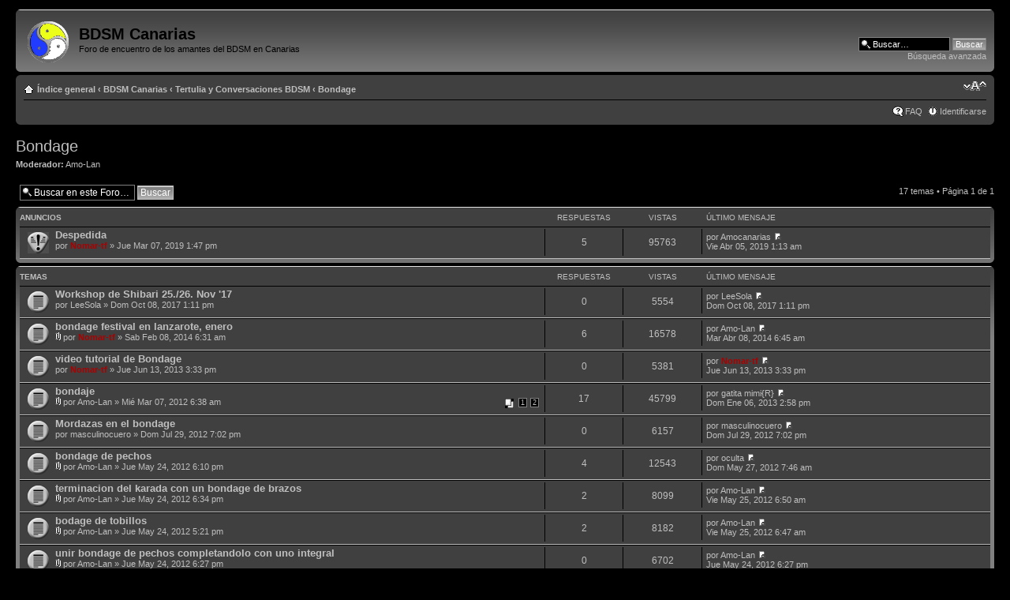

--- FILE ---
content_type: text/html; charset=UTF-8
request_url: http://bdsmcanarias.es/foro/phpBB3/viewforum.php?f=30&sid=f2afb886429a478c6347ea936fb5ed7c
body_size: 6526
content:
<!DOCTYPE html PUBLIC "-//W3C//DTD XHTML 1.0 Strict//EN" "http://www.w3.org/TR/xhtml1/DTD/xhtml1-strict.dtd">
<html xmlns="http://www.w3.org/1999/xhtml" dir="ltr" lang="es" xml:lang="es">
<head>
<link href="./mobiquo/smartbanner/appbanner.css" rel="stylesheet" type="text/css" media="screen" />
<script type="text/javascript" src="./mobiquo/smartbanner/appbanner.js"></script>

<meta http-equiv="content-type" content="text/html; charset=UTF-8" />
<meta http-equiv="content-style-type" content="text/css" />
<meta http-equiv="content-language" content="es" />
<meta http-equiv="imagetoolbar" content="no" />
<meta name="resource-type" content="document" />
<meta name="distribution" content="global" />
<meta name="copyright" content="2000, 2002, 2005, 2007 phpBB Group" />
<meta name="keywords" content="" />
<meta name="description" content="" />
<meta http-equiv="X-UA-Compatible" content="IE=EmulateIE7" />
<title>BDSM Canarias &bull; Ver foro - Bondage</title>

<!--
	phpBB style name: prosilver
	Based on style:   prosilver (this is the default phpBB3 style)
	Original author:  Tom Beddard ( http://www.subBlue.com/ )
	Modified by:      
	
	NOTE: This page was generated by phpBB, the free open-source bulletin board package.
	      The phpBB Group is not responsible for the content of this page and forum. For more information
	      about phpBB please visit http://www.phpbb.com
-->

<script type="text/javascript">
// <![CDATA[
	var jump_page = 'Introduzca el número de página al que desea saltar:';
	var on_page = '1';
	var per_page = '';
	var base_url = '';
	var style_cookie = 'phpBBstyle';
	var style_cookie_settings = '; path=';
	var onload_functions = new Array();
	var onunload_functions = new Array();

	
	/**
	* Find a member
	*/
	function find_username(url)
	{
		popup(url, 760, 570, '_usersearch');
		return false;
	}

	/**
	* New function for handling multiple calls to window.onload and window.unload by pentapenguin
	*/
	window.onload = function()
	{
		for (var i = 0; i < onload_functions.length; i++)
		{
			eval(onload_functions[i]);
		}
	}

	window.onunload = function()
	{
		for (var i = 0; i < onunload_functions.length; i++)
		{
			eval(onunload_functions[i]);
		}
	}

// ]]>
</script>
<script type="text/javascript" src="./styles/proDark/template/styleswitcher.js"></script>
<script type="text/javascript" src="./styles/proDark/template/forum_fn.js"></script>

<link href="./styles/proDark/theme/print.css" rel="stylesheet" type="text/css" media="print" title="printonly" />
<link href="./style.php?sid=3d1f15cdbded22ec2a3b6766c50a2d27&amp;id=3&amp;lang=en" rel="stylesheet" type="text/css" media="screen, projection" />

<link href="./styles/proDark/theme/normal.css" rel="stylesheet" type="text/css" title="A" />
<link href="./styles/proDark/theme/medium.css" rel="alternate stylesheet" type="text/css" title="A+" />
<link href="./styles/proDark/theme/large.css" rel="alternate stylesheet" type="text/css" title="A++" />


</head>

<body id="phpbb" class="section-viewforum ltr">
<script type="text/javascript">tapatalkDetect()</script>
<div id="wrap">
	<a id="top" name="top" accesskey="t"></a>
	<div id="page-header">
		<div class="headerbar">
			<div class="inner"><span class="corners-top"><span></span></span>

			<div id="site-description">
				<a href="http://www.bdsmcanarias.es" title="Índice general" id="logo"><img src="./styles/proDark/imageset/site_logo.gif" width="52" height="52" alt="" title="" /></a>
				<h1>BDSM Canarias</h1>
				<p>Foro de encuentro de los amantes del BDSM en Canarias</p>
				<p class="skiplink"><a href="#start_here">Obviar</a></p>
			</div>

					<div id="search-box">
				<form action="./search.php?sid=3d1f15cdbded22ec2a3b6766c50a2d27" method="post" id="search">
				<fieldset>
					<input name="keywords" id="keywords" type="text" maxlength="128" title="Buscar palabras clave" class="inputbox search" value="Buscar…" onclick="if(this.value=='Buscar…')this.value='';" onblur="if(this.value=='')this.value='Buscar…';" /> 
					<input class="button2" value="Buscar" type="submit" /><br />
					<a href="./search.php?sid=3d1f15cdbded22ec2a3b6766c50a2d27" title="Ver opciones de búsqueda avanzada">Búsqueda avanzada</a> 				</fieldset>
				</form>
			</div>
		
			<span class="corners-bottom"><span></span></span></div>
		</div>

		<div class="navbar">
			<div class="inner"><span class="corners-top"><span></span></span>

			<ul class="linklist navlinks">
				<li class="icon-home"><a href="./index.php?sid=3d1f15cdbded22ec2a3b6766c50a2d27" accesskey="h">Índice general</a>  <strong>&#8249;</strong> <a href="./viewforum.php?f=3&amp;sid=3d1f15cdbded22ec2a3b6766c50a2d27">BDSM Canarias</a> <strong>&#8249;</strong> <a href="./viewforum.php?f=16&amp;sid=3d1f15cdbded22ec2a3b6766c50a2d27">Tertulia y Conversaciones BDSM</a> <strong>&#8249;</strong> <a href="./viewforum.php?f=30&amp;sid=3d1f15cdbded22ec2a3b6766c50a2d27">Bondage</a></li>

				<li class="rightside"><a href="#" onclick="fontsizeup(); return false;" onkeypress="fontsizeup(); return false;" class="fontsize" title="Cambiar tamaño de la fuente">Cambiar tamaño de la fuente</a></li>

							</ul>

			
			<ul class="linklist rightside">
				<li class="icon-faq"><a href="./faq.php?sid=3d1f15cdbded22ec2a3b6766c50a2d27" title="Preguntas Frecuentes">FAQ</a></li>
									<li class="icon-logout"><a href="./ucp.php?mode=login&amp;sid=3d1f15cdbded22ec2a3b6766c50a2d27" title="Identificarse" accesskey="l">Identificarse</a></li>
							</ul>

			<span class="corners-bottom"><span></span></span></div>
		</div>

	</div>

	<a name="start_here"></a>
	<div id="page-body">
		
		 <h2><a href="./viewforum.php?f=30&amp;start=0&amp;sid=3d1f15cdbded22ec2a3b6766c50a2d27">Bondage</a></h2>

<p>
	<!-- NOTE: remove the style="display: none" when you want to have the forum description on the forum body --><strong>Moderador:</strong> <a href="./memberlist.php?mode=viewprofile&amp;u=1220&amp;sid=3d1f15cdbded22ec2a3b6766c50a2d27">Amo-Lan</a></p>
	<div class="topic-actions" >

			<div class="buttons">
			<!-- <div class="post-icon"><a href="./posting.php?mode=post&amp;f=30&amp;sid=3d1f15cdbded22ec2a3b6766c50a2d27" title="Publicar un nuevo tema"><span></span>Publicar un nuevo tema</a></div>-->
		                <div class=""><a href="./posting.php?mode=post&amp;f=30&amp;sid=3d1f15cdbded22ec2a3b6766c50a2d27" title=""><span></span></a></div>
		</div>
			<div class="search-box">
			<form method="post" id="forum-search" action="./search.php?fid[]=30&amp;sid=3d1f15cdbded22ec2a3b6766c50a2d27">	
			<fieldset>
				<input class="inputbox search tiny" type="text" name="keywords" id="search_keywords" size="20" value="Buscar en este Foro…" onclick="if (this.value == 'Buscar en este Foro…') this.value = '';" onblur="if (this.value == '') this.value = 'Buscar en este Foro…';" />
				<input class="button2" type="submit" value="Buscar" />	
				<input type="hidden" value="30" name="fid[]" />
			</fieldset>
			</form>
		</div>
			<div class="pagination">
			17 temas &bull; Página <strong>1</strong> de <strong>1</strong>		</div>
	
	</div>
		<div class="forumbg announcement">
		<div class="inner"><span class="corners-top"><span></span></span>
		<ul class="topiclist">
			<li class="header">
				<dl class="icon">
					<dt>Anuncios</dt>
					<dd class="posts">Respuestas</dd>
					<dd class="views">Vistas</dd>
					<dd class="lastpost"><span>Último mensaje</span></dd>
				</dl>
			</li>
		</ul>
		<ul class="topiclist topics">
		
		<li class="row bg1">
			<dl class="icon" style="background-image: url(./styles/proDark/imageset/announce_read.gif); background-repeat: no-repeat;">
				<dt title="No hay nuevos mensajes"><a href="./viewtopic.php?f=30&amp;t=6028&amp;sid=3d1f15cdbded22ec2a3b6766c50a2d27" class="topictitle">Despedida</a>
					<br />
					por <a href="./memberlist.php?mode=viewprofile&amp;u=53&amp;sid=3d1f15cdbded22ec2a3b6766c50a2d27" style="color: #AA0000;" class="username-coloured">Nomar-tf</a> &raquo; Jue Mar 07, 2019 1:47 pm            </dt>
            <dd class="posts">5 <dfn>Respuestas</dfn></dd>
            <dd class="views">95763 <dfn>Vistas</dfn></dd>
            <dd class="lastpost"><span><dfn>Último mensaje </dfn>por <a href="./memberlist.php?mode=viewprofile&amp;u=2573&amp;sid=3d1f15cdbded22ec2a3b6766c50a2d27">Amocanarias</a>               <a href="./viewtopic.php?f=30&amp;t=6028&amp;p=23753&amp;sid=3d1f15cdbded22ec2a3b6766c50a2d27#p23753"><img src="./styles/proDark/imageset/icon_topic_latest.gif" width="11" height="9" alt="Ver último mensaje" title="Ver último mensaje" /></a> <br />Vie Abr 05, 2019 1:13 am</span>
				</dd>
			</dl>
		</li>

			</ul>
		<span class="corners-bottom"><span></span></span></div>
	</div>
			<div class="forumbg">
		<div class="inner"><span class="corners-top"><span></span></span>
		<ul class="topiclist">
			<li class="header">
				<dl class="icon">
					<dt>Temas</dt>
					<dd class="posts">Respuestas</dd>
					<dd class="views">Vistas</dd>
					<dd class="lastpost"><span>Último mensaje</span></dd>
				</dl>
			</li>
		</ul>
		<ul class="topiclist topics">
		
		<li class="row bg2">
			<dl class="icon" style="background-image: url(./styles/proDark/imageset/topic_read.gif); background-repeat: no-repeat;">
				<dt title="No hay nuevos mensajes"><a href="./viewtopic.php?f=30&amp;t=5781&amp;sid=3d1f15cdbded22ec2a3b6766c50a2d27" class="topictitle">Workshop de Shibari 25./26. Nov '17</a>
					<br />
					por <a href="./memberlist.php?mode=viewprofile&amp;u=2347&amp;sid=3d1f15cdbded22ec2a3b6766c50a2d27">LeeSola</a> &raquo; Dom Oct 08, 2017 1:11 pm            </dt>
            <dd class="posts">0 <dfn>Respuestas</dfn></dd>
            <dd class="views">5554 <dfn>Vistas</dfn></dd>
            <dd class="lastpost"><span><dfn>Último mensaje </dfn>por <a href="./memberlist.php?mode=viewprofile&amp;u=2347&amp;sid=3d1f15cdbded22ec2a3b6766c50a2d27">LeeSola</a>               <a href="./viewtopic.php?f=30&amp;t=5781&amp;p=22967&amp;sid=3d1f15cdbded22ec2a3b6766c50a2d27#p22967"><img src="./styles/proDark/imageset/icon_topic_latest.gif" width="11" height="9" alt="Ver último mensaje" title="Ver último mensaje" /></a> <br />Dom Oct 08, 2017 1:11 pm</span>
				</dd>
			</dl>
		</li>

		
		<li class="row bg1">
			<dl class="icon" style="background-image: url(./styles/proDark/imageset/topic_read.gif); background-repeat: no-repeat;">
				<dt title="No hay nuevos mensajes"><a href="./viewtopic.php?f=30&amp;t=5128&amp;sid=3d1f15cdbded22ec2a3b6766c50a2d27" class="topictitle">bondage festival en lanzarote, enero</a>
					<br />
					<img src="./styles/proDark/imageset/icon_topic_attach.gif" width="7" height="10" alt="Adjunto(s)" title="Adjunto(s)" /> por <a href="./memberlist.php?mode=viewprofile&amp;u=53&amp;sid=3d1f15cdbded22ec2a3b6766c50a2d27" style="color: #AA0000;" class="username-coloured">Nomar-tf</a> &raquo; Sab Feb 08, 2014 6:31 am            </dt>
            <dd class="posts">6 <dfn>Respuestas</dfn></dd>
            <dd class="views">16578 <dfn>Vistas</dfn></dd>
            <dd class="lastpost"><span><dfn>Último mensaje </dfn>por <a href="./memberlist.php?mode=viewprofile&amp;u=1220&amp;sid=3d1f15cdbded22ec2a3b6766c50a2d27">Amo-Lan</a>               <a href="./viewtopic.php?f=30&amp;t=5128&amp;p=18477&amp;sid=3d1f15cdbded22ec2a3b6766c50a2d27#p18477"><img src="./styles/proDark/imageset/icon_topic_latest.gif" width="11" height="9" alt="Ver último mensaje" title="Ver último mensaje" /></a> <br />Mar Abr 08, 2014 6:45 am</span>
				</dd>
			</dl>
		</li>

		
		<li class="row bg2">
			<dl class="icon" style="background-image: url(./styles/proDark/imageset/topic_read.gif); background-repeat: no-repeat;">
				<dt title="No hay nuevos mensajes"><a href="./viewtopic.php?f=30&amp;t=3946&amp;sid=3d1f15cdbded22ec2a3b6766c50a2d27" class="topictitle">video tutorial de Bondage</a>
					<br />
					por <a href="./memberlist.php?mode=viewprofile&amp;u=53&amp;sid=3d1f15cdbded22ec2a3b6766c50a2d27" style="color: #AA0000;" class="username-coloured">Nomar-tf</a> &raquo; Jue Jun 13, 2013 3:33 pm            </dt>
            <dd class="posts">0 <dfn>Respuestas</dfn></dd>
            <dd class="views">5381 <dfn>Vistas</dfn></dd>
            <dd class="lastpost"><span><dfn>Último mensaje </dfn>por <a href="./memberlist.php?mode=viewprofile&amp;u=53&amp;sid=3d1f15cdbded22ec2a3b6766c50a2d27" style="color: #AA0000;" class="username-coloured">Nomar-tf</a>               <a href="./viewtopic.php?f=30&amp;t=3946&amp;p=14279&amp;sid=3d1f15cdbded22ec2a3b6766c50a2d27#p14279"><img src="./styles/proDark/imageset/icon_topic_latest.gif" width="11" height="9" alt="Ver último mensaje" title="Ver último mensaje" /></a> <br />Jue Jun 13, 2013 3:33 pm</span>
				</dd>
			</dl>
		</li>

		
		<li class="row bg1">
			<dl class="icon" style="background-image: url(./styles/proDark/imageset/topic_read.gif); background-repeat: no-repeat;">
				<dt title="No hay nuevos mensajes"><a href="./viewtopic.php?f=30&amp;t=729&amp;sid=3d1f15cdbded22ec2a3b6766c50a2d27" class="topictitle">bondaje</a>
					<br />
					<strong class="pagination"><span><a href="./viewtopic.php?f=30&amp;t=729&amp;sid=3d1f15cdbded22ec2a3b6766c50a2d27&amp;start=0">1</a><span class="page-sep">, </span><a href="./viewtopic.php?f=30&amp;t=729&amp;sid=3d1f15cdbded22ec2a3b6766c50a2d27&amp;start=10">2</a></span></strong><img src="./styles/proDark/imageset/icon_topic_attach.gif" width="7" height="10" alt="Adjunto(s)" title="Adjunto(s)" /> por <a href="./memberlist.php?mode=viewprofile&amp;u=1220&amp;sid=3d1f15cdbded22ec2a3b6766c50a2d27">Amo-Lan</a> &raquo; Mié Mar 07, 2012 6:38 am            </dt>
            <dd class="posts">17 <dfn>Respuestas</dfn></dd>
            <dd class="views">45799 <dfn>Vistas</dfn></dd>
            <dd class="lastpost"><span><dfn>Último mensaje </dfn>por <a href="./memberlist.php?mode=viewprofile&amp;u=597&amp;sid=3d1f15cdbded22ec2a3b6766c50a2d27">gatita mimi{R}</a>               <a href="./viewtopic.php?f=30&amp;t=729&amp;p=9490&amp;sid=3d1f15cdbded22ec2a3b6766c50a2d27#p9490"><img src="./styles/proDark/imageset/icon_topic_latest.gif" width="11" height="9" alt="Ver último mensaje" title="Ver último mensaje" /></a> <br />Dom Ene 06, 2013 2:58 pm</span>
				</dd>
			</dl>
		</li>

		
		<li class="row bg2">
			<dl class="icon" style="background-image: url(./styles/proDark/imageset/topic_read.gif); background-repeat: no-repeat;">
				<dt title="No hay nuevos mensajes"><a href="./viewtopic.php?f=30&amp;t=877&amp;sid=3d1f15cdbded22ec2a3b6766c50a2d27" class="topictitle">Mordazas en el bondage</a>
					<br />
					por <a href="./memberlist.php?mode=viewprofile&amp;u=1147&amp;sid=3d1f15cdbded22ec2a3b6766c50a2d27">masculinocuero</a> &raquo; Dom Jul 29, 2012 7:02 pm            </dt>
            <dd class="posts">0 <dfn>Respuestas</dfn></dd>
            <dd class="views">6157 <dfn>Vistas</dfn></dd>
            <dd class="lastpost"><span><dfn>Último mensaje </dfn>por <a href="./memberlist.php?mode=viewprofile&amp;u=1147&amp;sid=3d1f15cdbded22ec2a3b6766c50a2d27">masculinocuero</a>               <a href="./viewtopic.php?f=30&amp;t=877&amp;p=7295&amp;sid=3d1f15cdbded22ec2a3b6766c50a2d27#p7295"><img src="./styles/proDark/imageset/icon_topic_latest.gif" width="11" height="9" alt="Ver último mensaje" title="Ver último mensaje" /></a> <br />Dom Jul 29, 2012 7:02 pm</span>
				</dd>
			</dl>
		</li>

		
		<li class="row bg1">
			<dl class="icon" style="background-image: url(./styles/proDark/imageset/topic_read.gif); background-repeat: no-repeat;">
				<dt title="No hay nuevos mensajes"><a href="./viewtopic.php?f=30&amp;t=817&amp;sid=3d1f15cdbded22ec2a3b6766c50a2d27" class="topictitle">bondage de pechos</a>
					<br />
					<img src="./styles/proDark/imageset/icon_topic_attach.gif" width="7" height="10" alt="Adjunto(s)" title="Adjunto(s)" /> por <a href="./memberlist.php?mode=viewprofile&amp;u=1220&amp;sid=3d1f15cdbded22ec2a3b6766c50a2d27">Amo-Lan</a> &raquo; Jue May 24, 2012 6:10 pm            </dt>
            <dd class="posts">4 <dfn>Respuestas</dfn></dd>
            <dd class="views">12543 <dfn>Vistas</dfn></dd>
            <dd class="lastpost"><span><dfn>Último mensaje </dfn>por <a href="./memberlist.php?mode=viewprofile&amp;u=1255&amp;sid=3d1f15cdbded22ec2a3b6766c50a2d27">oculta</a>               <a href="./viewtopic.php?f=30&amp;t=817&amp;p=5980&amp;sid=3d1f15cdbded22ec2a3b6766c50a2d27#p5980"><img src="./styles/proDark/imageset/icon_topic_latest.gif" width="11" height="9" alt="Ver último mensaje" title="Ver último mensaje" /></a> <br />Dom May 27, 2012 7:46 am</span>
				</dd>
			</dl>
		</li>

		
		<li class="row bg2">
			<dl class="icon" style="background-image: url(./styles/proDark/imageset/topic_read.gif); background-repeat: no-repeat;">
				<dt title="No hay nuevos mensajes"><a href="./viewtopic.php?f=30&amp;t=820&amp;sid=3d1f15cdbded22ec2a3b6766c50a2d27" class="topictitle">terminacion del karada con un bondage de brazos</a>
					<br />
					<img src="./styles/proDark/imageset/icon_topic_attach.gif" width="7" height="10" alt="Adjunto(s)" title="Adjunto(s)" /> por <a href="./memberlist.php?mode=viewprofile&amp;u=1220&amp;sid=3d1f15cdbded22ec2a3b6766c50a2d27">Amo-Lan</a> &raquo; Jue May 24, 2012 6:34 pm            </dt>
            <dd class="posts">2 <dfn>Respuestas</dfn></dd>
            <dd class="views">8099 <dfn>Vistas</dfn></dd>
            <dd class="lastpost"><span><dfn>Último mensaje </dfn>por <a href="./memberlist.php?mode=viewprofile&amp;u=1220&amp;sid=3d1f15cdbded22ec2a3b6766c50a2d27">Amo-Lan</a>               <a href="./viewtopic.php?f=30&amp;t=820&amp;p=5922&amp;sid=3d1f15cdbded22ec2a3b6766c50a2d27#p5922"><img src="./styles/proDark/imageset/icon_topic_latest.gif" width="11" height="9" alt="Ver último mensaje" title="Ver último mensaje" /></a> <br />Vie May 25, 2012 6:50 am</span>
				</dd>
			</dl>
		</li>

		
		<li class="row bg1">
			<dl class="icon" style="background-image: url(./styles/proDark/imageset/topic_read.gif); background-repeat: no-repeat;">
				<dt title="No hay nuevos mensajes"><a href="./viewtopic.php?f=30&amp;t=813&amp;sid=3d1f15cdbded22ec2a3b6766c50a2d27" class="topictitle">bodage de tobillos</a>
					<br />
					<img src="./styles/proDark/imageset/icon_topic_attach.gif" width="7" height="10" alt="Adjunto(s)" title="Adjunto(s)" /> por <a href="./memberlist.php?mode=viewprofile&amp;u=1220&amp;sid=3d1f15cdbded22ec2a3b6766c50a2d27">Amo-Lan</a> &raquo; Jue May 24, 2012 5:21 pm            </dt>
            <dd class="posts">2 <dfn>Respuestas</dfn></dd>
            <dd class="views">8182 <dfn>Vistas</dfn></dd>
            <dd class="lastpost"><span><dfn>Último mensaje </dfn>por <a href="./memberlist.php?mode=viewprofile&amp;u=1220&amp;sid=3d1f15cdbded22ec2a3b6766c50a2d27">Amo-Lan</a>               <a href="./viewtopic.php?f=30&amp;t=813&amp;p=5921&amp;sid=3d1f15cdbded22ec2a3b6766c50a2d27#p5921"><img src="./styles/proDark/imageset/icon_topic_latest.gif" width="11" height="9" alt="Ver último mensaje" title="Ver último mensaje" /></a> <br />Vie May 25, 2012 6:47 am</span>
				</dd>
			</dl>
		</li>

		
		<li class="row bg2">
			<dl class="icon" style="background-image: url(./styles/proDark/imageset/topic_read.gif); background-repeat: no-repeat;">
				<dt title="No hay nuevos mensajes"><a href="./viewtopic.php?f=30&amp;t=819&amp;sid=3d1f15cdbded22ec2a3b6766c50a2d27" class="topictitle">unir bondage de pechos completandolo con uno integral</a>
					<br />
					<img src="./styles/proDark/imageset/icon_topic_attach.gif" width="7" height="10" alt="Adjunto(s)" title="Adjunto(s)" /> por <a href="./memberlist.php?mode=viewprofile&amp;u=1220&amp;sid=3d1f15cdbded22ec2a3b6766c50a2d27">Amo-Lan</a> &raquo; Jue May 24, 2012 6:27 pm            </dt>
            <dd class="posts">0 <dfn>Respuestas</dfn></dd>
            <dd class="views">6702 <dfn>Vistas</dfn></dd>
            <dd class="lastpost"><span><dfn>Último mensaje </dfn>por <a href="./memberlist.php?mode=viewprofile&amp;u=1220&amp;sid=3d1f15cdbded22ec2a3b6766c50a2d27">Amo-Lan</a>               <a href="./viewtopic.php?f=30&amp;t=819&amp;p=5907&amp;sid=3d1f15cdbded22ec2a3b6766c50a2d27#p5907"><img src="./styles/proDark/imageset/icon_topic_latest.gif" width="11" height="9" alt="Ver último mensaje" title="Ver último mensaje" /></a> <br />Jue May 24, 2012 6:27 pm</span>
				</dd>
			</dl>
		</li>

		
		<li class="row bg1">
			<dl class="icon" style="background-image: url(./styles/proDark/imageset/topic_read.gif); background-repeat: no-repeat;">
				<dt title="No hay nuevos mensajes"><a href="./viewtopic.php?f=30&amp;t=818&amp;sid=3d1f15cdbded22ec2a3b6766c50a2d27" class="topictitle">bodaje de caderas y manos</a>
					<br />
					<img src="./styles/proDark/imageset/icon_topic_attach.gif" width="7" height="10" alt="Adjunto(s)" title="Adjunto(s)" /> por <a href="./memberlist.php?mode=viewprofile&amp;u=1220&amp;sid=3d1f15cdbded22ec2a3b6766c50a2d27">Amo-Lan</a> &raquo; Jue May 24, 2012 6:20 pm            </dt>
            <dd class="posts">0 <dfn>Respuestas</dfn></dd>
            <dd class="views">5964 <dfn>Vistas</dfn></dd>
            <dd class="lastpost"><span><dfn>Último mensaje </dfn>por <a href="./memberlist.php?mode=viewprofile&amp;u=1220&amp;sid=3d1f15cdbded22ec2a3b6766c50a2d27">Amo-Lan</a>               <a href="./viewtopic.php?f=30&amp;t=818&amp;p=5906&amp;sid=3d1f15cdbded22ec2a3b6766c50a2d27#p5906"><img src="./styles/proDark/imageset/icon_topic_latest.gif" width="11" height="9" alt="Ver último mensaje" title="Ver último mensaje" /></a> <br />Jue May 24, 2012 6:20 pm</span>
				</dd>
			</dl>
		</li>

		
		<li class="row bg2">
			<dl class="icon" style="background-image: url(./styles/proDark/imageset/topic_read.gif); background-repeat: no-repeat;">
				<dt title="No hay nuevos mensajes"><a href="./viewtopic.php?f=30&amp;t=816&amp;sid=3d1f15cdbded22ec2a3b6766c50a2d27" class="topictitle">suspension parcial por la cadera</a>
					<br />
					<img src="./styles/proDark/imageset/icon_topic_attach.gif" width="7" height="10" alt="Adjunto(s)" title="Adjunto(s)" /> por <a href="./memberlist.php?mode=viewprofile&amp;u=1220&amp;sid=3d1f15cdbded22ec2a3b6766c50a2d27">Amo-Lan</a> &raquo; Jue May 24, 2012 5:56 pm            </dt>
            <dd class="posts">0 <dfn>Respuestas</dfn></dd>
            <dd class="views">7275 <dfn>Vistas</dfn></dd>
            <dd class="lastpost"><span><dfn>Último mensaje </dfn>por <a href="./memberlist.php?mode=viewprofile&amp;u=1220&amp;sid=3d1f15cdbded22ec2a3b6766c50a2d27">Amo-Lan</a>               <a href="./viewtopic.php?f=30&amp;t=816&amp;p=5904&amp;sid=3d1f15cdbded22ec2a3b6766c50a2d27#p5904"><img src="./styles/proDark/imageset/icon_topic_latest.gif" width="11" height="9" alt="Ver último mensaje" title="Ver último mensaje" /></a> <br />Jue May 24, 2012 5:56 pm</span>
				</dd>
			</dl>
		</li>

		
		<li class="row bg1">
			<dl class="icon" style="background-image: url(./styles/proDark/imageset/topic_read.gif); background-repeat: no-repeat;">
				<dt title="No hay nuevos mensajes"><a href="./viewtopic.php?f=30&amp;t=815&amp;sid=3d1f15cdbded22ec2a3b6766c50a2d27" class="topictitle">karada o cuerpo entero</a>
					<br />
					<img src="./styles/proDark/imageset/icon_topic_attach.gif" width="7" height="10" alt="Adjunto(s)" title="Adjunto(s)" /> por <a href="./memberlist.php?mode=viewprofile&amp;u=1220&amp;sid=3d1f15cdbded22ec2a3b6766c50a2d27">Amo-Lan</a> &raquo; Jue May 24, 2012 5:46 pm            </dt>
            <dd class="posts">0 <dfn>Respuestas</dfn></dd>
            <dd class="views">6231 <dfn>Vistas</dfn></dd>
            <dd class="lastpost"><span><dfn>Último mensaje </dfn>por <a href="./memberlist.php?mode=viewprofile&amp;u=1220&amp;sid=3d1f15cdbded22ec2a3b6766c50a2d27">Amo-Lan</a>               <a href="./viewtopic.php?f=30&amp;t=815&amp;p=5903&amp;sid=3d1f15cdbded22ec2a3b6766c50a2d27#p5903"><img src="./styles/proDark/imageset/icon_topic_latest.gif" width="11" height="9" alt="Ver último mensaje" title="Ver último mensaje" /></a> <br />Jue May 24, 2012 5:46 pm</span>
				</dd>
			</dl>
		</li>

		
		<li class="row bg2">
			<dl class="icon" style="background-image: url(./styles/proDark/imageset/topic_read.gif); background-repeat: no-repeat;">
				<dt title="No hay nuevos mensajes"><a href="./viewtopic.php?f=30&amp;t=814&amp;sid=3d1f15cdbded22ec2a3b6766c50a2d27" class="topictitle">bondage de piernas juntas</a>
					<br />
					<img src="./styles/proDark/imageset/icon_topic_attach.gif" width="7" height="10" alt="Adjunto(s)" title="Adjunto(s)" /> por <a href="./memberlist.php?mode=viewprofile&amp;u=1220&amp;sid=3d1f15cdbded22ec2a3b6766c50a2d27">Amo-Lan</a> &raquo; Jue May 24, 2012 5:32 pm            </dt>
            <dd class="posts">0 <dfn>Respuestas</dfn></dd>
            <dd class="views">6888 <dfn>Vistas</dfn></dd>
            <dd class="lastpost"><span><dfn>Último mensaje </dfn>por <a href="./memberlist.php?mode=viewprofile&amp;u=1220&amp;sid=3d1f15cdbded22ec2a3b6766c50a2d27">Amo-Lan</a>               <a href="./viewtopic.php?f=30&amp;t=814&amp;p=5902&amp;sid=3d1f15cdbded22ec2a3b6766c50a2d27#p5902"><img src="./styles/proDark/imageset/icon_topic_latest.gif" width="11" height="9" alt="Ver último mensaje" title="Ver último mensaje" /></a> <br />Jue May 24, 2012 5:32 pm</span>
				</dd>
			</dl>
		</li>

		
		<li class="row bg1">
			<dl class="icon" style="background-image: url(./styles/proDark/imageset/topic_read.gif); background-repeat: no-repeat;">
				<dt title="No hay nuevos mensajes"><a href="./viewtopic.php?f=30&amp;t=800&amp;sid=3d1f15cdbded22ec2a3b6766c50a2d27" class="topictitle">A la Atención de Amo-Lan</a>
					<br />
					<strong class="pagination"><span><a href="./viewtopic.php?f=30&amp;t=800&amp;sid=3d1f15cdbded22ec2a3b6766c50a2d27&amp;start=0">1</a><span class="page-sep">, </span><a href="./viewtopic.php?f=30&amp;t=800&amp;sid=3d1f15cdbded22ec2a3b6766c50a2d27&amp;start=10">2</a></span></strong><img src="./styles/proDark/imageset/icon_topic_attach.gif" width="7" height="10" alt="Adjunto(s)" title="Adjunto(s)" /> por <a href="./memberlist.php?mode=viewprofile&amp;u=53&amp;sid=3d1f15cdbded22ec2a3b6766c50a2d27" style="color: #AA0000;" class="username-coloured">Nomar-tf</a> &raquo; Mar Abr 24, 2012 9:41 pm            </dt>
            <dd class="posts">12 <dfn>Respuestas</dfn></dd>
            <dd class="views">31799 <dfn>Vistas</dfn></dd>
            <dd class="lastpost"><span><dfn>Último mensaje </dfn>por <a href="./memberlist.php?mode=viewprofile&amp;u=1220&amp;sid=3d1f15cdbded22ec2a3b6766c50a2d27">Amo-Lan</a>               <a href="./viewtopic.php?f=30&amp;t=800&amp;p=5860&amp;sid=3d1f15cdbded22ec2a3b6766c50a2d27#p5860"><img src="./styles/proDark/imageset/icon_topic_latest.gif" width="11" height="9" alt="Ver último mensaje" title="Ver último mensaje" /></a> <br />Mié May 09, 2012 5:39 am</span>
				</dd>
			</dl>
		</li>

		
		<li class="row bg2">
			<dl class="icon" style="background-image: url(./styles/proDark/imageset/topic_read.gif); background-repeat: no-repeat;">
				<dt title="No hay nuevos mensajes"><a href="./viewtopic.php?f=30&amp;t=745&amp;sid=3d1f15cdbded22ec2a3b6766c50a2d27" class="topictitle">arnes simple de cintura para suspensiones</a>
					<br />
					<img src="./styles/proDark/imageset/icon_topic_attach.gif" width="7" height="10" alt="Adjunto(s)" title="Adjunto(s)" /> por <a href="./memberlist.php?mode=viewprofile&amp;u=1220&amp;sid=3d1f15cdbded22ec2a3b6766c50a2d27">Amo-Lan</a> &raquo; Mié Mar 14, 2012 7:33 am            </dt>
            <dd class="posts">2 <dfn>Respuestas</dfn></dd>
            <dd class="views">8365 <dfn>Vistas</dfn></dd>
            <dd class="lastpost"><span><dfn>Último mensaje </dfn>por <a href="./memberlist.php?mode=viewprofile&amp;u=1220&amp;sid=3d1f15cdbded22ec2a3b6766c50a2d27">Amo-Lan</a>               <a href="./viewtopic.php?f=30&amp;t=745&amp;p=5617&amp;sid=3d1f15cdbded22ec2a3b6766c50a2d27#p5617"><img src="./styles/proDark/imageset/icon_topic_latest.gif" width="11" height="9" alt="Ver último mensaje" title="Ver último mensaje" /></a> <br />Vie Abr 06, 2012 8:50 am</span>
				</dd>
			</dl>
		</li>

		
		<li class="row bg1">
			<dl class="icon" style="background-image: url(./styles/proDark/imageset/topic_read.gif); background-repeat: no-repeat;">
				<dt title="No hay nuevos mensajes"><a href="./viewtopic.php?f=30&amp;t=747&amp;sid=3d1f15cdbded22ec2a3b6766c50a2d27" class="topictitle">estribo para sujetar las piernas en suspension</a>
					<br />
					<img src="./styles/proDark/imageset/icon_topic_attach.gif" width="7" height="10" alt="Adjunto(s)" title="Adjunto(s)" /> por <a href="./memberlist.php?mode=viewprofile&amp;u=1220&amp;sid=3d1f15cdbded22ec2a3b6766c50a2d27">Amo-Lan</a> &raquo; Jue Mar 15, 2012 8:02 am            </dt>
            <dd class="posts">4 <dfn>Respuestas</dfn></dd>
            <dd class="views">16450 <dfn>Vistas</dfn></dd>
            <dd class="lastpost"><span><dfn>Último mensaje </dfn>por <a href="./memberlist.php?mode=viewprofile&amp;u=1220&amp;sid=3d1f15cdbded22ec2a3b6766c50a2d27">Amo-Lan</a>               <a href="./viewtopic.php?f=30&amp;t=747&amp;p=5442&amp;sid=3d1f15cdbded22ec2a3b6766c50a2d27#p5442"><img src="./styles/proDark/imageset/icon_topic_latest.gif" width="11" height="9" alt="Ver último mensaje" title="Ver último mensaje" /></a> <br />Sab Mar 17, 2012 8:09 am</span>
				</dd>
			</dl>
		</li>

		
		<li class="row bg2">
			<dl class="icon" style="background-image: url(./styles/proDark/imageset/topic_read.gif); background-repeat: no-repeat;">
				<dt title="No hay nuevos mensajes"><a href="./viewtopic.php?f=30&amp;t=746&amp;sid=3d1f15cdbded22ec2a3b6766c50a2d27" class="topictitle">arnes completo para suspensiones verticales</a>
					<br />
					<img src="./styles/proDark/imageset/icon_topic_attach.gif" width="7" height="10" alt="Adjunto(s)" title="Adjunto(s)" /> por <a href="./memberlist.php?mode=viewprofile&amp;u=1220&amp;sid=3d1f15cdbded22ec2a3b6766c50a2d27">Amo-Lan</a> &raquo; Mié Mar 14, 2012 8:17 am            </dt>
            <dd class="posts">2 <dfn>Respuestas</dfn></dd>
            <dd class="views">13418 <dfn>Vistas</dfn></dd>
            <dd class="lastpost"><span><dfn>Último mensaje </dfn>por <a href="./memberlist.php?mode=viewprofile&amp;u=1220&amp;sid=3d1f15cdbded22ec2a3b6766c50a2d27">Amo-Lan</a>               <a href="./viewtopic.php?f=30&amp;t=746&amp;p=5416&amp;sid=3d1f15cdbded22ec2a3b6766c50a2d27#p5416"><img src="./styles/proDark/imageset/icon_topic_latest.gif" width="11" height="9" alt="Ver último mensaje" title="Ver último mensaje" /></a> <br />Jue Mar 15, 2012 6:08 am</span>
				</dd>
			</dl>
		</li>

				</ul>
		<span class="corners-bottom"><span></span></span></div>
	</div>
		<form method="post" action="./viewforum.php?f=30&amp;start=0&amp;sid=3d1f15cdbded22ec2a3b6766c50a2d27">
		<fieldset class="display-options">
						<label>Mostrar temas previos: <select name="st" id="st"><option value="0" selected="selected">Todos los Temas</option><option value="1">1 día</option><option value="7">7 días</option><option value="14">2 semanas</option><option value="30">1 mes</option><option value="90">3 meses</option><option value="180">6 meses</option><option value="365">1 año</option></select></label>
			<label>Ordenar por <select name="sk" id="sk"><option value="a">Autor</option><option value="t" selected="selected">Fecha publicación</option><option value="r">Respuestas</option><option value="s">Asunto</option><option value="v">Vistas</option></select></label> 
			<label><select name="sd" id="sd"><option value="a">Ascendente</option><option value="d" selected="selected">Descendente</option></select> <input type="submit" name="sort" value="Ir" class="button2" /></label>
            		</fieldset>
	</form>
	<hr />
	<div class="topic-actions">
				<div class="buttons">
			<!-- <div class="post-icon" title="Publicar un nuevo tema"><a href="./posting.php?mode=post&amp;f=30&amp;sid=3d1f15cdbded22ec2a3b6766c50a2d27"><span></span>Publicar un nuevo tema</a></div> -->
			<div class="" title=""><a href="./posting.php?mode=post&amp;f=30&amp;sid=3d1f15cdbded22ec2a3b6766c50a2d27"><span></span></a></div>
		</div>
				<div class="pagination">
			 17 temas &bull; Página <strong>1</strong> de <strong>1</strong>		</div>
			</div>
	<p></p><p><a href="./index.php?sid=3d1f15cdbded22ec2a3b6766c50a2d27" class="left-box left" accesskey="r">Volver a Índice general</a></p>
	<form method="post" id="jumpbox" action="./viewforum.php?sid=3d1f15cdbded22ec2a3b6766c50a2d27" onsubmit="if(document.jumpbox.f.value == -1){return false;}">

			<fieldset class="jumpbox">
				<label for="f" accesskey="j">Saltar a:</label>
			<select name="f" id="f" onchange="if(this.options[this.selectedIndex].value != -1){ document.forms['jumpbox'].submit() }">
							<option value="-1">Seleccione un Foro</option>
			<option value="-1">------------------</option>				<option value="3">BDSM Canarias</option>
							<option value="39">&nbsp; &nbsp;Despedida</option>
							<option value="28">&nbsp; &nbsp;Noticias del Foro</option>
							<option value="6">&nbsp; &nbsp;Eventos</option>
							<option value="4">&nbsp; &nbsp;Dudas,preguntas e inquietudes</option>
							<option value="8">&nbsp; &nbsp;Presentaciones</option>
							<option value="5">&nbsp; &nbsp;Contactos</option>
							<option value="16">&nbsp; &nbsp;Tertulia y Conversaciones BDSM</option>
							<option value="30" selected="selected">&nbsp; &nbsp;&nbsp; &nbsp;Bondage</option>
							<option value="7">&nbsp; &nbsp;Articulos Personales y Teoricos</option>
							<option value="14">&nbsp; &nbsp;Relatos</option>
							<option value="12">&nbsp; &nbsp;Links</option>
							<option value="34">&nbsp; &nbsp;&nbsp; &nbsp;Compra Venta</option>
							<option value="24">&nbsp; &nbsp;Literatura</option>
							<option value="36">&nbsp; &nbsp;&nbsp; &nbsp;Club de lectura</option>
							<option value="35">&nbsp; &nbsp;Cine</option>
							<option value="37">&nbsp; &nbsp;&nbsp; &nbsp;Cine forum: El lado oscuro del cine</option>
							<option value="22">&nbsp; &nbsp;&nbsp; &nbsp;Avisos</option>
							<option value="19">&nbsp; &nbsp;&nbsp; &nbsp;Quedadas y Eventos Tenerife</option>
							<option value="38">&nbsp; &nbsp;&nbsp; &nbsp;Quedadas y Eventos Gran Canaria</option>
							<option value="20">&nbsp; &nbsp;&nbsp; &nbsp;Comentarios</option>
							<option value="21">&nbsp; &nbsp;&nbsp; &nbsp;Varios</option>
							<option value="17">&nbsp; &nbsp;&nbsp; &nbsp;Fotografía BDSM</option>
							<option value="31">&nbsp; &nbsp;&nbsp; &nbsp;Videos, solo para registrados</option>
							<option value="32">&nbsp; &nbsp;&nbsp; &nbsp;&nbsp; &nbsp;humor</option>
							<option value="33">&nbsp; &nbsp;&nbsp; &nbsp;&nbsp; &nbsp;musica</option>
							<option value="25">&nbsp; &nbsp;&nbsp; &nbsp;Concurso foto 2010</option>
							<option value="26">&nbsp; &nbsp;&nbsp; &nbsp;OFF-Topic</option>
							<option value="27">&nbsp; &nbsp;&nbsp; &nbsp;La casita</option>
							<option value="9">Temas varios</option>
							<option value="10">&nbsp; &nbsp;Humor</option>
							<option value="29">&nbsp; &nbsp;Casos y Cosas Curiosas</option>
							<option value="11">&nbsp; &nbsp;Videos</option>
							<option value="13">&nbsp; &nbsp;Links</option>
							<option value="15">&nbsp; &nbsp;Sugerencias, consejos, quejas</option>
						</select>
			<input type="submit" value="Ir" class="button2" />
		</fieldset>
	</form>

	<h3>¿Quién está conectado?</h3>
	<p>Usuarios navegando por este Foro: No hay usuarios registrados visitando el Foro y 1 invitado</p>
	<h3>Permisos del foro</h3>
	<p><strong>No puede</strong> abrir nuevos temas en este Foro<br /><strong>No puede</strong> responder a temas en este Foro<br /><strong>No puede</strong> editar sus mensajes en este Foro<br /><strong>No puede</strong> borrar sus mensajes en este Foro<br /><strong>No puede</strong> enviar adjuntos en este Foro<br /></p>
</div>

<div id="page-footer">

	<div class="navbar">
		<div class="inner"><span class="corners-top"><span></span></span>

		<ul class="linklist">
			<li class="icon-home"><a href="./index.php?sid=3d1f15cdbded22ec2a3b6766c50a2d27" accesskey="h">Índice general</a></li>
							<li class="rightside"><a href="./memberlist.php?mode=leaders&amp;sid=3d1f15cdbded22ec2a3b6766c50a2d27">El Equipo</a> &bull; <a href="./ucp.php?mode=delete_cookies&amp;sid=3d1f15cdbded22ec2a3b6766c50a2d27">Borrar todas las cookies del Sitio</a> &bull; Todos los horarios son UTC </li>
		</ul>

		<span class="corners-bottom"><span></span></span></div>
	</div>
	
<!--
	We request you retain the full copyright notice below including the link to www.phpbb.com.
	This not only gives respect to the large amount of time given freely by the developers
	but also helps build interest, traffic and use of phpBB3. If you (honestly) cannot retain
	the full copyright we ask you at least leave in place the "Powered by phpBB" line, with
	"phpBB" linked to www.phpbb.com. If you refuse to include even this then support on our
	forums may be affected.

	The phpBB Group : 2006
//-->

	<div class="copyright">Powered by <a href="http://www.phpbb.com/">phpBB</a> &copy; 2000, 2002, 2005, 2007 phpBB Group
	<br />ProDark style designed by <a href="http://www.fatmonkeydesigns.com">FatMonkeyDesigns</a> is based on <a href="http://www.subblue.com">prosilver</a> both &copy; 2007		
		<br />Traducción al español por <a href="http://www.phpbb-es.com/">Huan Manwë</a>	</div>
</div>

</div>

<div>
	<a id="bottom" name="bottom" accesskey="z"></a>
	<img src="./cron.php?cron_type=tidy_cache&amp;sid=3d1f15cdbded22ec2a3b6766c50a2d27" width="1" height="1" alt="cron" /></div>

</body>
</html>